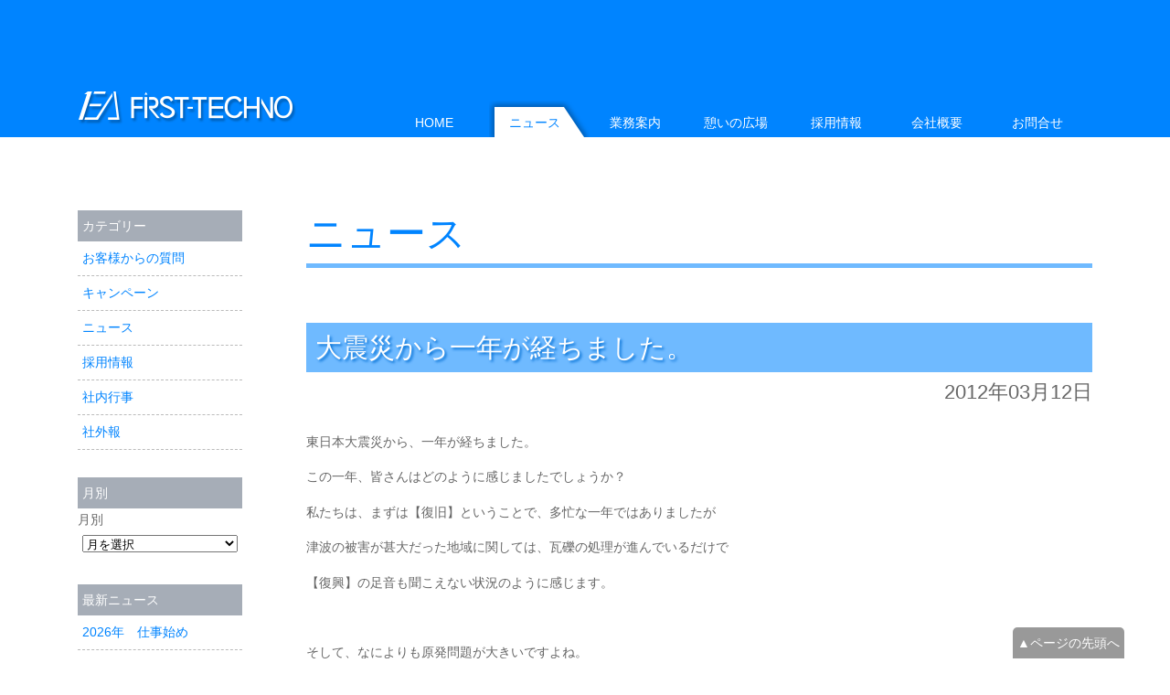

--- FILE ---
content_type: text/html; charset=UTF-8
request_url: http://www.first-techno.com/news/201203/post_21/
body_size: 7788
content:
<?xml version="1.0" encoding="utf-8"?><!DOCTYPE html PUBLIC "-//W3C//DTD XHTML 1.0 Transitional//EN" "http://www.w3.org/TR/xhtml1/DTD/xhtml1-transitional.dtd">
<html xmlns="http://www.w3.org/1999/xhtml" xml:lang="ja" lang="ja">
<head>
<meta http-equiv="Content-Type" content="text/html; charset=utf-8" />
<meta http-equiv="Content-Style-Type" content="text/css" />
<meta http-equiv="Content-Script-Type" content="text/javascript" />
<meta name="copyright" content="株式会社ファーストテクノ【FIRST-TECHNO】" />
<meta name="author" content="http://www.tohokushiko.jp/" />
<meta name="Keywords" content="東北,宮城,仙台,立体駐車装置,エレベーター,空調機器,福祉機器,太陽光,風力,ホーム柵" />
<title>大震災から一年が経ちました。 | 株式会社ファーストテクノ【FIRST-TECHNO】</title>
<link rel="shortcut icon" type="image/x-icon" href="/favicon.ico" />
<link rel="start" title="株式会社ファーストテクノ【FIRST-TECHNO】 HOME" href="" />
<link rel="alternate" type="application/rss2.0" title="株式会社ファーストテクノ【FIRST-TECHNO】" href="http://www.first-techno.com/feed/">
<link rel="alternate" type="application/atom+xml" title="株式会社ファーストテクノ【FIRST-TECHNO】" href="http://www.first-techno.com/feed/atom/">
<link rel="stylesheet" type="text/css" media="all" href="http://www.first-techno.com/wp-content/themes/first-techno/style.css" />
<link rel="stylesheet" type="text/css" media="all" href="http://www.first-techno.com/wp-content/themes/first-techno/news.css" />
<link rel="pingback" href="http://www.first-techno.com/xmlrpc.php" />

<!-- MapPress Easy Google Maps バージョン:2.54.6 (http://www.mappresspro.com/mappress) -->
<script type='text/javascript'>mapp = window.mapp || {}; mapp.data = [];</script>
<link rel='dns-prefetch' href='//www.google.com' />
<link rel='dns-prefetch' href='//s.w.org' />
		<script type="text/javascript">
			window._wpemojiSettings = {"baseUrl":"https:\/\/s.w.org\/images\/core\/emoji\/2.2.1\/72x72\/","ext":".png","svgUrl":"https:\/\/s.w.org\/images\/core\/emoji\/2.2.1\/svg\/","svgExt":".svg","source":{"concatemoji":"http:\/\/www.first-techno.com\/wp-includes\/js\/wp-emoji-release.min.js?ver=4.7.26"}};
			!function(t,a,e){var r,n,i,o=a.createElement("canvas"),l=o.getContext&&o.getContext("2d");function c(t){var e=a.createElement("script");e.src=t,e.defer=e.type="text/javascript",a.getElementsByTagName("head")[0].appendChild(e)}for(i=Array("flag","emoji4"),e.supports={everything:!0,everythingExceptFlag:!0},n=0;n<i.length;n++)e.supports[i[n]]=function(t){var e,a=String.fromCharCode;if(!l||!l.fillText)return!1;switch(l.clearRect(0,0,o.width,o.height),l.textBaseline="top",l.font="600 32px Arial",t){case"flag":return(l.fillText(a(55356,56826,55356,56819),0,0),o.toDataURL().length<3e3)?!1:(l.clearRect(0,0,o.width,o.height),l.fillText(a(55356,57331,65039,8205,55356,57096),0,0),e=o.toDataURL(),l.clearRect(0,0,o.width,o.height),l.fillText(a(55356,57331,55356,57096),0,0),e!==o.toDataURL());case"emoji4":return l.fillText(a(55357,56425,55356,57341,8205,55357,56507),0,0),e=o.toDataURL(),l.clearRect(0,0,o.width,o.height),l.fillText(a(55357,56425,55356,57341,55357,56507),0,0),e!==o.toDataURL()}return!1}(i[n]),e.supports.everything=e.supports.everything&&e.supports[i[n]],"flag"!==i[n]&&(e.supports.everythingExceptFlag=e.supports.everythingExceptFlag&&e.supports[i[n]]);e.supports.everythingExceptFlag=e.supports.everythingExceptFlag&&!e.supports.flag,e.DOMReady=!1,e.readyCallback=function(){e.DOMReady=!0},e.supports.everything||(r=function(){e.readyCallback()},a.addEventListener?(a.addEventListener("DOMContentLoaded",r,!1),t.addEventListener("load",r,!1)):(t.attachEvent("onload",r),a.attachEvent("onreadystatechange",function(){"complete"===a.readyState&&e.readyCallback()})),(r=e.source||{}).concatemoji?c(r.concatemoji):r.wpemoji&&r.twemoji&&(c(r.twemoji),c(r.wpemoji)))}(window,document,window._wpemojiSettings);
		</script>
		<style type="text/css">
img.wp-smiley,
img.emoji {
	display: inline !important;
	border: none !important;
	box-shadow: none !important;
	height: 1em !important;
	width: 1em !important;
	margin: 0 .07em !important;
	vertical-align: -0.1em !important;
	background: none !important;
	padding: 0 !important;
}
</style>
<link rel='stylesheet' id='contact-form-7-css'  href='http://www.first-techno.com/wp-content/plugins/contact-form-7/includes/css/styles.css?ver=4.7' type='text/css' media='all' />
<link rel='stylesheet' id='mappress-leaflet-css'  href='http://www.first-techno.com/wp-content/plugins/mappress-google-maps-for-wordpress/css/leaflet/leaflet.css?ver=1.4.0' type='text/css' media='all' />
<link rel='stylesheet' id='mappress-css'  href='http://www.first-techno.com/wp-content/plugins/mappress-google-maps-for-wordpress/css/mappress.css?ver=2.54.6' type='text/css' media='all' />
<script type='text/javascript' src='http://www.first-techno.com/wp-includes/js/jquery/jquery.js?ver=1.12.4'></script>
<script type='text/javascript' src='http://www.first-techno.com/wp-includes/js/jquery/jquery-migrate.min.js?ver=1.4.1'></script>
<link rel='https://api.w.org/' href='http://www.first-techno.com/wp-json/' />
<link rel="EditURI" type="application/rsd+xml" title="RSD" href="http://www.first-techno.com/xmlrpc.php?rsd" />
<link rel="canonical" href="http://www.first-techno.com/news/201203/post_21/" />
<link rel='shortlink' href='http://www.first-techno.com/?p=80' />
<link rel="alternate" type="application/json+oembed" href="http://www.first-techno.com/wp-json/oembed/1.0/embed?url=http%3A%2F%2Fwww.first-techno.com%2Fnews%2F201203%2Fpost_21%2F" />
<link rel="alternate" type="text/xml+oembed" href="http://www.first-techno.com/wp-json/oembed/1.0/embed?url=http%3A%2F%2Fwww.first-techno.com%2Fnews%2F201203%2Fpost_21%2F&#038;format=xml" />
</head>

<body>
<div id="TOP">
<div id="header">
<div id="header-inner">
<div id="header-logo"><a href="http://www.first-techno.com/" title="株式会社ファーストテクノ【FIRST-TECHNO】 HOMEへ" rel="home"><strong>株式会社ファーストテクノ【FIRST-TECHNO】</strong></a></div>
</div>
</div>
<div id="contents">
<div id="main">
<div id="top-description" class="article">
<div id="page-title">
<a href="http://www.first-techno.com/news/" title="ニュース TOPへ">ニュース</a></div>
</div>
<div class="article">
<h1 class="article-title">
大震災から一年が経ちました。</h1>
<div class="article-body">
<div class="time">2012年03月12日</div>
<p>東日本大震災から、一年が経ちました。</p>
<p>この一年、皆さんはどのように感じましたでしょうか？</p>
<p>私たちは、まずは【復旧】ということで、多忙な一年ではありましたが</p>
<p>津波の被害が甚大だった地域に関しては、瓦礫の処理が進んでいるだけで</p>
<p>【復興】の足音も聞こえない状況のように感じます。</p>
<p>&nbsp;</p>
<p>そして、なによりも原発問題が大きいですよね。</p>
<p>３月１１日以前の福島・日本に戻るのはいったいいつになるのでしょうか？</p>
<p>私たちが生きている間には無理なのでしょうか・・・</p>
<p>&nbsp;</p>
<p>今年は【復興元年】と言われています。</p>
<p>今後【復興】に関する仕事がたくさん出てくると思いますが、</p>
<p>地元企業として、少しでも社会貢献できるよう頑張ってまいります。</p>
<p>&nbsp;</p>
<p>&nbsp;</p>
<p>&nbsp;</p>
<div class="article-aside">
<span class="cat-links"><span class="entry-utility-prep entry-utility-prep-cat-links">Category：</span> <a href="http://www.first-techno.com/news/category/news/" rel="category tag">ニュース</a></span>
<span class="meta-sep">|</span>
<a href="http://www.first-techno.com/news/201203/post_21/" rel="bookmark" title="Permanent Link to 大震災から一年が経ちました。">パーマリンク</a>
</div></div>
</div>
<div class="share-bottan">
<div class="addthis_toolbox addthis_default_style addthis_32x32_style">
<a class="addthis_button_facebook"></a>
<a class="addthis_button_twitter"></a>
<a class="addthis_button_google_plusone_share"></a>
<a class="addthis_button_linkedin"></a>
<a class="addthis_button_tumblr"></a>
<a class="addthis_button_delicious"></a>
<a class="addthis_button_hatena"></a>
<a class="addthis_button_compact"></a>
<a class="addthis_counter addthis_bubble_style"></a>
</div>
<script type="text/javascript">var addthis_config = {"data_track_addressbar":true};</script>
<script type="text/javascript" src="http://s7.addthis.com/js/250/addthis_widget.js#pubid=ra-4ef7d4ae7b61cbf8"></script>
</div>
<div class="previous-entry">&laquo; <a href="http://www.first-techno.com/news/201203/post_23/" rel="prev">ＦＩＲＳＴ－ＴＥＣＨＮＯ　ＥＸＰＲＥＳＳ　東日本大震災特集最終号</a></div><div class="next-entry"><a href="http://www.first-techno.com/news/201204/post_22/" rel="next">平成２３年度決算報告会</a> &raquo</div></div>
<div id="aside">
<div class="widget-container"><h2 class="widget-title">カテゴリー</h2>		<ul>
	<li class="cat-item cat-item-6"><a href="http://www.first-techno.com/news/category/%e3%81%8a%e5%ae%a2%e6%a7%98%e3%81%8b%e3%82%89%e3%81%ae%e8%b3%aa%e5%95%8f/" >お客様からの質問</a>
</li>
	<li class="cat-item cat-item-3"><a href="http://www.first-techno.com/news/category/campaign/" >キャンペーン</a>
</li>
	<li class="cat-item cat-item-2"><a href="http://www.first-techno.com/news/category/news/" >ニュース</a>
</li>
	<li class="cat-item cat-item-10"><a href="http://www.first-techno.com/news/category/recruit/" >採用情報</a>
</li>
	<li class="cat-item cat-item-4"><a href="http://www.first-techno.com/news/category/events/" >社内行事</a>
</li>
	<li class="cat-item cat-item-5"><a href="http://www.first-techno.com/news/category/externalnews/" >社外報</a>
</li>
		</ul>
</div><div class="widget-container"><h2 class="widget-title">月別</h2>		<label class="screen-reader-text" for="archives-dropdown-3">月別</label>
		<select id="archives-dropdown-3" name="archive-dropdown" onchange='document.location.href=this.options[this.selectedIndex].value;'>
			
			<option value="">月を選択</option>
				<option value='http://www.first-techno.com/news/2026/01/'> 2026年1月 </option>
	<option value='http://www.first-techno.com/news/2025/12/'> 2025年12月 </option>
	<option value='http://www.first-techno.com/news/2025/08/'> 2025年8月 </option>
	<option value='http://www.first-techno.com/news/2025/07/'> 2025年7月 </option>
	<option value='http://www.first-techno.com/news/2025/06/'> 2025年6月 </option>
	<option value='http://www.first-techno.com/news/2025/05/'> 2025年5月 </option>
	<option value='http://www.first-techno.com/news/2025/04/'> 2025年4月 </option>
	<option value='http://www.first-techno.com/news/2025/01/'> 2025年1月 </option>
	<option value='http://www.first-techno.com/news/2024/12/'> 2024年12月 </option>
	<option value='http://www.first-techno.com/news/2024/11/'> 2024年11月 </option>
	<option value='http://www.first-techno.com/news/2024/08/'> 2024年8月 </option>
	<option value='http://www.first-techno.com/news/2024/07/'> 2024年7月 </option>
	<option value='http://www.first-techno.com/news/2024/04/'> 2024年4月 </option>
	<option value='http://www.first-techno.com/news/2024/01/'> 2024年1月 </option>
	<option value='http://www.first-techno.com/news/2023/12/'> 2023年12月 </option>
	<option value='http://www.first-techno.com/news/2023/11/'> 2023年11月 </option>
	<option value='http://www.first-techno.com/news/2023/09/'> 2023年9月 </option>
	<option value='http://www.first-techno.com/news/2023/08/'> 2023年8月 </option>
	<option value='http://www.first-techno.com/news/2023/06/'> 2023年6月 </option>
	<option value='http://www.first-techno.com/news/2023/03/'> 2023年3月 </option>
	<option value='http://www.first-techno.com/news/2023/01/'> 2023年1月 </option>
	<option value='http://www.first-techno.com/news/2022/12/'> 2022年12月 </option>
	<option value='http://www.first-techno.com/news/2022/11/'> 2022年11月 </option>
	<option value='http://www.first-techno.com/news/2022/09/'> 2022年9月 </option>
	<option value='http://www.first-techno.com/news/2022/06/'> 2022年6月 </option>
	<option value='http://www.first-techno.com/news/2022/04/'> 2022年4月 </option>
	<option value='http://www.first-techno.com/news/2022/03/'> 2022年3月 </option>
	<option value='http://www.first-techno.com/news/2022/01/'> 2022年1月 </option>
	<option value='http://www.first-techno.com/news/2021/12/'> 2021年12月 </option>
	<option value='http://www.first-techno.com/news/2021/11/'> 2021年11月 </option>
	<option value='http://www.first-techno.com/news/2021/09/'> 2021年9月 </option>
	<option value='http://www.first-techno.com/news/2021/08/'> 2021年8月 </option>
	<option value='http://www.first-techno.com/news/2021/06/'> 2021年6月 </option>
	<option value='http://www.first-techno.com/news/2021/03/'> 2021年3月 </option>
	<option value='http://www.first-techno.com/news/2021/01/'> 2021年1月 </option>
	<option value='http://www.first-techno.com/news/2020/12/'> 2020年12月 </option>
	<option value='http://www.first-techno.com/news/2020/10/'> 2020年10月 </option>
	<option value='http://www.first-techno.com/news/2020/09/'> 2020年9月 </option>
	<option value='http://www.first-techno.com/news/2020/08/'> 2020年8月 </option>
	<option value='http://www.first-techno.com/news/2020/07/'> 2020年7月 </option>
	<option value='http://www.first-techno.com/news/2020/06/'> 2020年6月 </option>
	<option value='http://www.first-techno.com/news/2020/05/'> 2020年5月 </option>
	<option value='http://www.first-techno.com/news/2020/03/'> 2020年3月 </option>
	<option value='http://www.first-techno.com/news/2020/01/'> 2020年1月 </option>
	<option value='http://www.first-techno.com/news/2019/12/'> 2019年12月 </option>
	<option value='http://www.first-techno.com/news/2019/11/'> 2019年11月 </option>
	<option value='http://www.first-techno.com/news/2019/09/'> 2019年9月 </option>
	<option value='http://www.first-techno.com/news/2019/08/'> 2019年8月 </option>
	<option value='http://www.first-techno.com/news/2019/06/'> 2019年6月 </option>
	<option value='http://www.first-techno.com/news/2019/04/'> 2019年4月 </option>
	<option value='http://www.first-techno.com/news/2019/03/'> 2019年3月 </option>
	<option value='http://www.first-techno.com/news/2019/02/'> 2019年2月 </option>
	<option value='http://www.first-techno.com/news/2019/01/'> 2019年1月 </option>
	<option value='http://www.first-techno.com/news/2018/12/'> 2018年12月 </option>
	<option value='http://www.first-techno.com/news/2018/11/'> 2018年11月 </option>
	<option value='http://www.first-techno.com/news/2018/09/'> 2018年9月 </option>
	<option value='http://www.first-techno.com/news/2018/07/'> 2018年7月 </option>
	<option value='http://www.first-techno.com/news/2018/06/'> 2018年6月 </option>
	<option value='http://www.first-techno.com/news/2018/05/'> 2018年5月 </option>
	<option value='http://www.first-techno.com/news/2018/03/'> 2018年3月 </option>
	<option value='http://www.first-techno.com/news/2018/01/'> 2018年1月 </option>
	<option value='http://www.first-techno.com/news/2017/12/'> 2017年12月 </option>
	<option value='http://www.first-techno.com/news/2017/11/'> 2017年11月 </option>
	<option value='http://www.first-techno.com/news/2017/09/'> 2017年9月 </option>
	<option value='http://www.first-techno.com/news/2017/08/'> 2017年8月 </option>
	<option value='http://www.first-techno.com/news/2017/06/'> 2017年6月 </option>
	<option value='http://www.first-techno.com/news/2017/04/'> 2017年4月 </option>
	<option value='http://www.first-techno.com/news/2017/03/'> 2017年3月 </option>
	<option value='http://www.first-techno.com/news/2017/01/'> 2017年1月 </option>
	<option value='http://www.first-techno.com/news/2016/12/'> 2016年12月 </option>
	<option value='http://www.first-techno.com/news/2016/11/'> 2016年11月 </option>
	<option value='http://www.first-techno.com/news/2016/09/'> 2016年9月 </option>
	<option value='http://www.first-techno.com/news/2016/07/'> 2016年7月 </option>
	<option value='http://www.first-techno.com/news/2016/06/'> 2016年6月 </option>
	<option value='http://www.first-techno.com/news/2016/05/'> 2016年5月 </option>
	<option value='http://www.first-techno.com/news/2016/04/'> 2016年4月 </option>
	<option value='http://www.first-techno.com/news/2016/03/'> 2016年3月 </option>
	<option value='http://www.first-techno.com/news/2016/02/'> 2016年2月 </option>
	<option value='http://www.first-techno.com/news/2016/01/'> 2016年1月 </option>
	<option value='http://www.first-techno.com/news/2015/12/'> 2015年12月 </option>
	<option value='http://www.first-techno.com/news/2015/11/'> 2015年11月 </option>
	<option value='http://www.first-techno.com/news/2015/10/'> 2015年10月 </option>
	<option value='http://www.first-techno.com/news/2015/09/'> 2015年9月 </option>
	<option value='http://www.first-techno.com/news/2015/08/'> 2015年8月 </option>
	<option value='http://www.first-techno.com/news/2015/05/'> 2015年5月 </option>
	<option value='http://www.first-techno.com/news/2015/04/'> 2015年4月 </option>
	<option value='http://www.first-techno.com/news/2015/03/'> 2015年3月 </option>
	<option value='http://www.first-techno.com/news/2015/01/'> 2015年1月 </option>
	<option value='http://www.first-techno.com/news/2014/12/'> 2014年12月 </option>
	<option value='http://www.first-techno.com/news/2014/11/'> 2014年11月 </option>
	<option value='http://www.first-techno.com/news/2014/09/'> 2014年9月 </option>
	<option value='http://www.first-techno.com/news/2014/08/'> 2014年8月 </option>
	<option value='http://www.first-techno.com/news/2014/06/'> 2014年6月 </option>
	<option value='http://www.first-techno.com/news/2014/03/'> 2014年3月 </option>
	<option value='http://www.first-techno.com/news/2014/02/'> 2014年2月 </option>
	<option value='http://www.first-techno.com/news/2014/01/'> 2014年1月 </option>
	<option value='http://www.first-techno.com/news/2013/12/'> 2013年12月 </option>
	<option value='http://www.first-techno.com/news/2013/11/'> 2013年11月 </option>
	<option value='http://www.first-techno.com/news/2013/09/'> 2013年9月 </option>
	<option value='http://www.first-techno.com/news/2013/06/'> 2013年6月 </option>
	<option value='http://www.first-techno.com/news/2013/04/'> 2013年4月 </option>
	<option value='http://www.first-techno.com/news/2013/03/'> 2013年3月 </option>
	<option value='http://www.first-techno.com/news/2013/01/'> 2013年1月 </option>
	<option value='http://www.first-techno.com/news/2012/12/'> 2012年12月 </option>
	<option value='http://www.first-techno.com/news/2012/11/'> 2012年11月 </option>
	<option value='http://www.first-techno.com/news/2012/08/'> 2012年8月 </option>
	<option value='http://www.first-techno.com/news/2012/06/'> 2012年6月 </option>
	<option value='http://www.first-techno.com/news/2012/04/'> 2012年4月 </option>
	<option value='http://www.first-techno.com/news/2012/03/'> 2012年3月 </option>
	<option value='http://www.first-techno.com/news/2012/01/'> 2012年1月 </option>
	<option value='http://www.first-techno.com/news/2011/12/'> 2011年12月 </option>
	<option value='http://www.first-techno.com/news/2011/08/'> 2011年8月 </option>
	<option value='http://www.first-techno.com/news/2011/06/'> 2011年6月 </option>
	<option value='http://www.first-techno.com/news/2011/04/'> 2011年4月 </option>
	<option value='http://www.first-techno.com/news/2011/03/'> 2011年3月 </option>
	<option value='http://www.first-techno.com/news/2011/01/'> 2011年1月 </option>
	<option value='http://www.first-techno.com/news/2010/11/'> 2010年11月 </option>
	<option value='http://www.first-techno.com/news/2010/08/'> 2010年8月 </option>
	<option value='http://www.first-techno.com/news/2010/06/'> 2010年6月 </option>
	<option value='http://www.first-techno.com/news/2010/05/'> 2010年5月 </option>
	<option value='http://www.first-techno.com/news/2010/04/'> 2010年4月 </option>
	<option value='http://www.first-techno.com/news/2010/03/'> 2010年3月 </option>
	<option value='http://www.first-techno.com/news/2010/02/'> 2010年2月 </option>
	<option value='http://www.first-techno.com/news/2009/11/'> 2009年11月 </option>
	<option value='http://www.first-techno.com/news/2009/10/'> 2009年10月 </option>
	<option value='http://www.first-techno.com/news/2009/09/'> 2009年9月 </option>
	<option value='http://www.first-techno.com/news/2009/08/'> 2009年8月 </option>
	<option value='http://www.first-techno.com/news/2009/06/'> 2009年6月 </option>
	<option value='http://www.first-techno.com/news/2009/04/'> 2009年4月 </option>
	<option value='http://www.first-techno.com/news/2009/03/'> 2009年3月 </option>
	<option value='http://www.first-techno.com/news/2009/01/'> 2009年1月 </option>
	<option value='http://www.first-techno.com/news/2008/12/'> 2008年12月 </option>
	<option value='http://www.first-techno.com/news/2008/11/'> 2008年11月 </option>
	<option value='http://www.first-techno.com/news/2008/10/'> 2008年10月 </option>
	<option value='http://www.first-techno.com/news/2008/09/'> 2008年9月 </option>
	<option value='http://www.first-techno.com/news/2008/06/'> 2008年6月 </option>
	<option value='http://www.first-techno.com/news/2008/05/'> 2008年5月 </option>
	<option value='http://www.first-techno.com/news/2008/04/'> 2008年4月 </option>

		</select>
		</div>		<div class="widget-container">		<h2 class="widget-title">最新ニュース</h2>		<ul>
					<li>
				<a href="http://www.first-techno.com/news/202601/2026%e5%b9%b4%e3%80%80%e4%bb%95%e4%ba%8b%e5%a7%8b%e3%82%81/">2026年　仕事始め</a>
						</li>
					<li>
				<a href="http://www.first-techno.com/news/202512/%e5%b9%b4%e6%9c%ab%e5%b9%b4%e5%a7%8b%e3%81%ae%e4%bc%91%e6%a5%ad%e3%81%ab%e9%96%a2%e3%81%99%e3%82%8b%e3%81%94%e6%a1%88%e5%86%85/">年末年始の休業に関するご案内</a>
						</li>
					<li>
				<a href="http://www.first-techno.com/news/202512/%e5%ad%a6%e7%94%9f%e3%81%ae%e7%9a%86%e3%81%95%e3%81%be%e3%81%b8%e3%80%80%e3%82%a4%e3%83%b3%e3%82%bf%e3%83%bc%e3%83%b3%e3%82%b7%e3%83%83%e3%83%97%e5%88%b6%e5%ba%a6%e3%81%ab%e3%81%a4%e3%81%84%e3%81%a6/">学生の皆さまへ　インターンシップ制度について</a>
						</li>
					<li>
				<a href="http://www.first-techno.com/news/202512/%e6%9c%80%e6%96%b0%e3%81%ae%e6%8e%a1%e7%94%a8%e6%83%85%e5%a0%b1/">最新の採用情報</a>
						</li>
					<li>
				<a href="http://www.first-techno.com/news/202512/%e7%ac%ac31%e5%9b%9e%e3%80%80%e5%ae%89%e5%85%a8%e5%a4%a7%e4%bc%9a/">第31回　安全大会</a>
						</li>
					<li>
				<a href="http://www.first-techno.com/news/202508/%e4%bb%99%e5%8f%b0%e5%b8%82-%e5%a5%a8%e5%ad%a6%e9%87%91%e8%bf%94%e9%82%84%e6%94%af%e6%8f%b4%e4%ba%8b%e6%a5%ad%e3%80%80%e5%8d%94%e5%8a%9b%e4%bc%81%e6%a5%ad%e3%81%ab%e8%aa%8d%e5%ae%9a%e3%81%95%e3%82%8c/">仙台市 奨学金返還支援事業　協力企業に認定されました</a>
						</li>
					<li>
				<a href="http://www.first-techno.com/news/202507/%e5%a4%8f%e5%ad%a3%e4%bc%91%e6%a5%ad%e6%97%a5%e3%81%ae%e3%81%94%e6%a1%88%e5%86%85/">夏季休業日のご案内</a>
						</li>
					<li>
				<a href="http://www.first-techno.com/news/202506/%e3%80%90%e3%82%ad%e3%83%a3%e3%83%b3%e3%83%9a%e3%83%bc%e3%83%b3%e6%83%85%e5%a0%b1%e3%80%91%e4%b8%80%e8%88%ac%e7%85%a7%e6%98%8e%e7%94%a8-%e8%9b%8d%e5%85%89%e3%83%a9%e3%83%b3%e3%83%97%e3%81%8c%e8%a3%bd/">【キャンペーン情報】一般照明用 蛍光ランプが製造禁止に！</a>
						</li>
					<li>
				<a href="http://www.first-techno.com/news/202505/%e5%be%a1%e5%8f%96%e5%bc%95%e5%85%88%e6%a7%98%e5%90%84%e4%bd%8d%e3%80%80%e3%80%80%e5%b0%b1%e4%bb%bb%e5%be%a1%e6%8c%a8%e6%8b%b6/">【御取引先様各位】就任御挨拶</a>
						</li>
					<li>
				<a href="http://www.first-techno.com/news/202504/%e7%ac%ac51%e6%9c%9f%e6%b1%ba%e7%ae%97%e5%a0%b1%e5%91%8a%e4%bc%9a/">第51期決算報告会</a>
						</li>
				</ul>
		</div>		</div>
<div id="contents-footer"></div>
</div>
<div id="nav">
<div id="nav-main">
<h2>メインメニュー</h2>
<ul>
<li id="navi01"><a href="http://www.first-techno.com/">HOME</a></li>
<li id="navi02"><a href="http://www.first-techno.com/news/">ニュース</a></li>
<li id="navi03"><a href="http://www.first-techno.com/section/">業務案内</a></li>
<li id="navi04"><a href="http://www.first-techno.com/freetalk/">憩いの広場</a></li>
<li id="navi05"><a href="http://www.first-techno.com/recruit/">採用情報</a></li>
<li id="navi06"><a href="http://www.first-techno.com/company/">会社概要</a></li>
<li id="navi07"><a href="http://www.first-techno.com/contact/">お問合せ</a></li>
</ul>
</div>
</div>
</div>
<div id="footer">
<div id="footer-inner">
<div id="profile">
<h2>株式会社ファーストテクノ</h2>
<div id="address">[本社] 〒982-0036 宮城県仙台市太白区富沢南2-1-2</div>
<div id="tel">TEL:022-246-1023  FAX:022-246-4551</div>
</div>
<div id="nav-foot">
<h2>ショートカットメニュー</h2>
<ul>
<li><a href="http://www.first-techno.com/">HOME</a></li>
<li><a href="http://www.first-techno.com/news/">ニュース</a></li>
<li><a href="http://www.first-techno.com/section/">業務案内</a></li>
<li><a href="http://www.first-techno.com/freetalk/">憩いの広場</a></li>
<li><a href="http://www.first-techno.com/recruit/">採用情報</a></li>
<li><a href="http://www.first-techno.com/company/">会社概要</a></li>
<li><a href="http://www.first-techno.com/contact/">お問合せ</a></li>
</ul>
<ul>

<li><a href="http://www.first-techno.com/section/section1-1/">昇降機設備課</a></li>
<li><a href="http://www.first-techno.com/section/section1-2/">駐車装置設備課</a></li>
<li><a href="http://www.first-techno.com/section/section1-3/">福祉機器設備課</a></li>

<li><a href="http://www.first-techno.com/section/section2-1/">空調設備課</a></li>
<li><a href="http://www.first-techno.com/section/section2-2/">環境設備課</a></li>
<li><a href="http://www.first-techno.com/section/section2-3/">首都圏事業課</a></li>




</ul>
</div>
</div>
<div id="contents-footer"></div>
</div>
</div>
</div>
<div id="pageup"><a href="#TOP" onclick="backToTop(); return false" onkeypress="backToTop(); return false" title="ページの先頭へ">▲ページの先頭へ</a></div>
<script type='text/javascript' src='http://www.first-techno.com/wp-content/plugins/contact-form-7/includes/js/jquery.form.min.js?ver=3.51.0-2014.06.20'></script>
<script type='text/javascript'>
/* <![CDATA[ */
var _wpcf7 = {"recaptcha":{"messages":{"empty":"\u3042\u306a\u305f\u304c\u30ed\u30dc\u30c3\u30c8\u3067\u306f\u306a\u3044\u3053\u3068\u3092\u8a3c\u660e\u3057\u3066\u304f\u3060\u3055\u3044\u3002"}}};
/* ]]> */
</script>
<script type='text/javascript' src='http://www.first-techno.com/wp-content/plugins/contact-form-7/includes/js/scripts.js?ver=4.7'></script>
<script type='text/javascript'>
var renderInvisibleReCaptcha = function() {

    for (var i = 0; i < document.forms.length; ++i) {
        var form = document.forms[i];
        var holder = form.querySelector('.inv-recaptcha-holder');

        if (null === holder) continue;
		holder.innerHTML = '';

         (function(frm){
			var cf7SubmitElm = frm.querySelector('.wpcf7-submit');
            var holderId = grecaptcha.render(holder,{
                'sitekey': '6Lf0mPYUAAAAANLCiPt-7ogzxKNpHn2W6BFAR7Gi', 'size': 'invisible', 'badge' : 'bottomright',
                'callback' : function (recaptchaToken) {
					if((null !== cf7SubmitElm) && (typeof jQuery != 'undefined')){jQuery(frm).submit();grecaptcha.reset(holderId);return;}
					 HTMLFormElement.prototype.submit.call(frm);
                },
                'expired-callback' : function(){grecaptcha.reset(holderId);}
            });

			if(null !== cf7SubmitElm && (typeof jQuery != 'undefined') ){
				jQuery(cf7SubmitElm).off('click').on('click', function(clickEvt){
					clickEvt.preventDefault();
					grecaptcha.execute(holderId);
				});
			}
			else
			{
				frm.onsubmit = function (evt){evt.preventDefault();grecaptcha.execute(holderId);};
			}


        })(form);
    }
};
</script>
<script type='text/javascript' async defer src='https://www.google.com/recaptcha/api.js?onload=renderInvisibleReCaptcha&#038;render=explicit'></script>
<script type='text/javascript' src='http://www.first-techno.com/wp-includes/js/wp-embed.min.js?ver=4.7.26'></script>
<script type="text/javascript" src="http://www.first-techno.com/wp-content/themes/first-techno/tsscript.js"></script>
</body>
</html>


--- FILE ---
content_type: text/css
request_url: http://www.first-techno.com/wp-content/themes/first-techno/style.css
body_size: 3431
content:
@charset "utf-8";
/* CSS Design by infinity-dimensions.com */

html, body, div, span, applet, object, iframe,
h1, h2, h3, h4, h5, h6, p, blockquote, pre,
a, abbr, acronym, address, big, cite, code,
del, dfn, em, font, img, ins, kbd, q, s, samp,
small, strike, strong, tt, var,
b, u, i, center,
dl, dt, dd, ol, ul, li,
fieldset, form, label, legend,
table, caption, tbody, tfoot, thead, tr, th, td {
	background: transparent;
	border: 0;
	margin: 0;
	padding: 0;
	vertical-align: baseline;
}
h1, h2, h3, h4, h5, h6 {
	clear: both;
	font-weight: normal;
}
ol, ul {
	list-style: none;
}
blockquote {
	quotes: none;
}
blockquote:before, blockquote:after {
	content: '';
	content: none;
}
del {
	text-decoration: line-through;
}
img {
	border: none;
}
p {
	margin-bottom: 1em;
	margin-top: 1em;
}
a {
	color: #0084FF;
	text-decoration: none;
}
a:hover {
	text-decoration: underline;
}

/*-------------------------------------------------------------- */
body {
	font-family: "メイリオ", Meiryo, "ヒラギノ角ゴ Pro W3", "Hiragino Kaku Gothic Pro", Osaka, "ＭＳ Ｐゴシック", "MS PGothic", sans-serif;
	color: #666;
	font-size: 0.9em;
	line-height: 1.7em;
	text-align: center;
	background-color: #FFF;
}
table {
	font-size: 1em;
}
caption {
	white-space: nowrap;
	color: #0084FF;
	font-size: 1em;
	background-color: #EAF0F2;
	padding: 5px;
}
th {
	color: #FFF;
	background-color: #BBB;
	padding: 5px;
	text-align: center;
	white-space: nowrap;
	vertical-align: middle;
}
td {
	padding: 5px;
	border-bottom-width: 1px;
	border-bottom-style: dotted;
	border-bottom-color: #BBB;
}
/*-------------------------------------------------------------- */
#TOP {
}
#header {
	background-color: #0084FF;
	height: 150px;
}
#header-inner {
	width: 1110px;
	margin-right: auto;
	margin-left: auto;
	padding-top: 100px;
}
#header-logo {
	position: absolute;
	z-index: 10;
	background-image: url(images/logo.gif);
	width: 240px;
	height: 36px;
}
#header-logo a {
	display: block;
	text-indent: -9999px;
	width: 240px;
	height: 36px;
}
#nav {
	position: absolute;
	z-index: 5;
	top: 110px;
	font-size: 1em;
	width: 100%;
}
#nav-main {
	width: 1110px;
	margin-right: auto;
	margin-left: auto;
}
#nav-main h2 {
	display: none;
}
#nav-main ul {
	display: block;
	width: 770px;
	float: right;
}
#nav-main li {
	display: block;
	float: left;
}
#nav-main a {
	display: block;
	width: 100px;
	height: 28px;
	color: #FFF;
	text-align: center;
	padding-top: 12px;
	padding-right: 10px;
}
#nav-main a:hover {
	text-decoration: none;
	text-shadow: 0px 0px 5px #FFF;
}
/*-------------------------------------------------------------- */
#contents {
	width: 1110px;
	margin-right: auto;
	margin-left: auto;
	text-align: left;
	padding-top: 80px;
	padding-bottom: 80px;
	padding-left: 0px;
}
#contents-footer {
	clear: both;
}
#main {
	float: right;
	width: 860px;
}
/*-------------------------------------------------------------- */
.alert {
	font-size: 0.9em;
	margin-top: 10px;
	color: #F36;
	line-height: 1.2em;
}
.submits {
	background-color: #999;
	padding: 3px;
	text-align: center;
}
.tip-lists {
	list-style-type: disc;
	padding-top: 10px;
	padding-bottom: 10px;
	padding-left: 30px;
}
.no-lists {
	list-style-type: decimal;
	margin-top: 10px;
	margin-bottom: 10px;
	margin-left: 30px;
}
.article-list li {
	border-bottom-width: 1px;
	border-bottom-style: dashed;
	border-bottom-color: #BBBBBB;
	padding: 10px;
}
.thumbnail-list li {
	display: block;
	float: left;
	padding-right: 10px;
	padding-bottom: 10px;
}
.price-list {
	width: 100%;
	font-size: 1.2em;
	margin-top: 30px;
}
.price-list td {
	text-align: center;
}
.special {
	border: 1px solid #6EB956;
	margin-top: 30px;
	background-color: #FFF0E2;
}
.special-title {
	color: #FFF;
	background-color: #6EB956;
	padding: 10px;
}
.special p {
	padding: 5px;
}
.result-list-no {
	text-align: center;
}
/*-------------------------------------------------------------- */
#page-title {
	font-size: 3em;
	color: #0084FF;
	padding-bottom: 7px;
	line-height: 1.2em;
	border-bottom: 5px solid #6FBAFF;
	margin-bottom: 20px;
}
#page-title span {
	font-size: 0.5em;
	font-weight: 100;
}
#top-description {
}
.article {
	padding-bottom: 40px;
}
.article-title {
	font-size: 2em;
	color: #FFFFFF;
	line-height: 1.2em;
	font-weight: 100;
	background-color: #6FBAFF;
	padding: 10px;
	margin-bottom: 10px;
	text-shadow: 2px 2px 3px #006ED3;
}
.section {
	padding-bottom: 10px;
}
.section-title {
	font-size: 1.2em;
	background-color: #AAA;
	color: #FFF;
	text-shadow: 1px 1px 2px #333;
	padding: 5px;
}
#page-title a {
	color: #0084FF;
	display: block;
}
#page-title a:hover {
	color: #6FBAFF;
	text-decoration: none;
}
.article-title a,.section-title a {
	color: #FFFFFF;
	display: block;
}
.article-title a:hover,.section-title a:hover {
	color: #FFFFFF;
	text-decoration: none;
	text-shadow: 0px 0px 3px #FFFFFF;
}
.article-body ul {
	list-style-type: disc;
	list-style-position: inside;
}
.article-body ol {
	list-style-type: lower-alpha;
	list-style-position: inside;
}
.time {
	font-size: 1.5em;
	text-align: right;
	clear: both;
	margin-bottom: 30px;
}
.entry-more {
	text-align: right;
	padding-top: 10px;
	border-top-width: 1px;
	border-top-style: dotted;
	border-top-color: #666;
}
.article-body table {
	margin-top: 30px;
}
.gallery {
	padding-top: 50px;
}
.social {
	margin-top: 30px;
	clear: both;
}
.article-aside {
	padding: 5px;
	margin-top: 30px;
	font-size: 0.8em;
	border: 1px solid #AC9686;
	clear: both;
}
#comments {
	margin-top: 50px;
	border-bottom-width: 1px;
	border-bottom-style: solid;
	border-bottom-color: #666;
	padding-bottom: 5px;
	margin-bottom: 10px;
}
.comment-body {
	margin-bottom: 20px;
	padding-left: 10px;
	border-bottom-width: 1px;
	border-bottom-style: dotted;
	border-bottom-color: #666;
}
.comment-author {
	background-color: #EAEAEA;
	padding: 3px;
}
#respond {
	margin-top: 30px;
}
.post-list {
	padding-top: 50px;
	background-image: url(images/article-line.gif);
	background-repeat: no-repeat;
	background-position: center top;
}
.post-list li {
	border-bottom-width: 1px;
	border-bottom-style: dashed;
	border-bottom-color: #666;
	padding-bottom: 5px;
	padding-top: 5px;
}
.results {
	font-size: 0.8em;
}
.previous-entry{
	padding-top: 5px;
	border-top-width: 1px;
	border-top-style: dotted;
	border-top-color: #999;
	margin-top: 15px;
}
.next-entry {
	text-align: right;
	padding-top: 5px;
	border-top-width: 1px;
	border-top-style: dotted;
	border-top-color: #999;
	margin-top: 15px;
}
/*-------------------------------------------------------------- */
#aside {
	float: left;
	width: 180px;
}
#aside a {
}
#aside a:hover {
}
.widget-container {
	margin-bottom: 30px;
}
.widget-title {
	font-size: 1em;
	color: #FFFFFF;
	background-color: #A6ADB7;
	padding: 5px;
}
.widget-container li a {
	line-height: 1.2em;
	display: block;
	padding-top: 10px;
	padding-bottom: 10px;
	padding-left: 5px;
	padding-right: 5px;
	border-bottom: 1px dashed #BBBBBB;
}
.widget-container li a:hover {
	background-color: #F3F6F7;
	text-decoration: none;
}
.widget-container select {
	width: 170px;
	margin: 5px;
}
#search #s {
	width: 80px;
}
#archives ul {
	list-style-type: disc;
	list-style-position: inside;
}
/*-------------------------------------------------------------- */
#section1 {
}
#section1 h2, #section2 h2 {
	color: #FFFFFF;
	background-color: #6FBAFF;
	text-align: center;
	font-size: 1.2em;
	padding-top: 5px;
}
#section1 ul, #section2 ul {
	display: block;
}
#section1 li, #section2 li {
	display: block;
	float: left;
	width: 180px;
	height: 180px;
	background-color: #EEEEEE;
}
#section1 #sec1-1 {
	background-image: url(images/section-banner1-1.jpg);
}
#section1 #sec1-2 {
	background-image: url(images/section-banner1-2.jpg);
}
#section1 #sec1-3 {
	background-image: url(images/section-banner1-3.jpg);
}
#section2 #sec2-1 {
	background-image: url(images/section-banner2-1.jpg);
}
#section2 #sec2-2 {
	background-image: url(images/section-banner2-3.jpg);
}
#section2 #sec2-3 {
	background-image: url(images/section-banner2-4.jpg);
}
#section1 a, #section2 a {
	display: block;
	width: 160px;
	height: 60px;
	color: #FFFFFF;
	text-shadow: 2px 2px 3px #666666;
	padding-top: 120px;
	padding-left: 20px;
	font-size: 1.5em;
	line-height: 1em;
	font-weight: 200;
}
#section1 a, #section2 a {
	text-decoration: none;
}
#section1 a:hover, #section2 a:hover {
	background-image: url(images/half-black.png);
}
/*-------------------------------------------------------------- */
#footer {
	color: #FFF;
	text-align: center;
	padding-top: 40px;
	padding-bottom: 100px;
	clear: both;
	background-color: #0084FF;
}
#footer a {
	color: #FFF;
}
#footer-inner {
	width: 1110px;
	margin-right: auto;
	margin-left: auto;
	text-align: left;
}

#profile {
	float: left;
}
#profile h2 {
	border-bottom-color: #FFF;
}
#address {
	padding-top: 20px;
}
#tel {
	font-size: 2em;
	padding-top: 5px;
}

#nav-foot {
	float: right;
}
#nav-foot h2 {
	display: none;
}
#nav-foot ul {
	display: block;
	float: left;
	margin-left: 30px;
}

#pageup {
	position: fixed;
	z-index: auto;
	right: 50px;
	bottom: 0px;
}
#pageup a {
	display: block;
	background-color: #999999;
	color: #FFFFFF;
	border-top-left-radius: 5px;
	border-top-right-radius: 5px;
	padding: 5px;
}
#pageup a:hover {
	text-decoration: none;
	background-color: #BBBBBB;
}
/*-------------------------------------------------------------- */
img.size-auto,
img.size-full,
img.size-large,
img.size-medium,
.attachment img {
	max-width: 100%; /* When images are too wide for containing element, force them to fit. */
	height: auto; /* Override height to match resized width for correct aspect ratio. */
}
.alignleft,
img.alignleft {
	display: inline;
	float: left;
	margin-right: 24px;
	margin-top: 4px;
}
.alignright,
img.alignright {
	display: inline;
	float: right;
	margin-left: 24px;
	margin-top: 4px;
}
.aligncenter,
img.aligncenter {
	clear: both;
	display: block;
	margin-left: auto;
	margin-right: auto;
}
img.alignleft,
img.alignright,
img.aligncenter {
	margin-bottom: 12px;
}
.wp-caption {
	background: #f1f1f1;
	line-height: 18px;
	margin-bottom: 20px;
	max-width: 632px !important; /* prevent too-wide images from breaking layout */
	padding: 4px;
	text-align: center;
}
.wp-caption img {
	margin: 5px 5px 0;
}
.wp-caption p.wp-caption-text {
	color: #888;
	font-size: 12px;
	margin: 5px;
}
.wp-smiley {
	margin: 0;
}
.gallery {
	margin: 0 auto 18px;
}
.gallery .gallery-item {
	float: left;
	margin-top: 0;
	text-align: center;
	width: 33%;
}
.gallery-columns-2 .gallery-item {
	width: 50%;
}
.gallery-columns-4 .gallery-item {
	width: 25%;
}
.gallery img {
	border: 2px solid #cfcfcf;
}
.gallery-columns-2 .attachment-medium {
	max-width: 92%;
	height: auto;
}
.gallery-columns-4 .attachment-thumbnail {
	max-width: 84%;
	height: auto;
}
.gallery .gallery-caption {
	color: #888;
	font-size: 12px;
	margin: 0 0 12px;
}
.gallery dl {
	margin: 0;
}
.gallery img {
	border: 10px solid #f1f1f1;
}
.gallery br+br {
	display: none;
}
#content .attachment img {/* single attachment images should be centered */
	display: block;
	margin: 0 auto;
}


--- FILE ---
content_type: text/css
request_url: http://www.first-techno.com/wp-content/themes/first-techno/news.css
body_size: 135
content:
@charset "UTF-8";
/* CSS Document */

#navi02 {
	background-image: url(images/navi-back.gif);
}
#navi02 a {
	color: #0084FF;
}
/*-------------------------------------------------------------- */


--- FILE ---
content_type: text/plain
request_url: https://www.google-analytics.com/j/collect?v=1&_v=j102&a=566987092&t=pageview&_s=1&dl=http%3A%2F%2Fwww.first-techno.com%2Fnews%2F201203%2Fpost_21%2F&ul=en-us%40posix&dt=%E5%A4%A7%E9%9C%87%E7%81%BD%E3%81%8B%E3%82%89%E4%B8%80%E5%B9%B4%E3%81%8C%E7%B5%8C%E3%81%A1%E3%81%BE%E3%81%97%E3%81%9F%E3%80%82%20%7C%20%E6%A0%AA%E5%BC%8F%E4%BC%9A%E7%A4%BE%E3%83%95%E3%82%A1%E3%83%BC%E3%82%B9%E3%83%88%E3%83%86%E3%82%AF%E3%83%8E%E3%80%90FIRST-TECHNO%E3%80%91&sr=1280x720&vp=1280x720&_u=IEBAAEABAAAAACAAI~&jid=197635591&gjid=2037248422&cid=711958213.1768593290&tid=UA-52672-13&_gid=564085445.1768593290&_r=1&_slc=1&z=1781435337
body_size: -286
content:
2,cG-0Z5PNF9N35